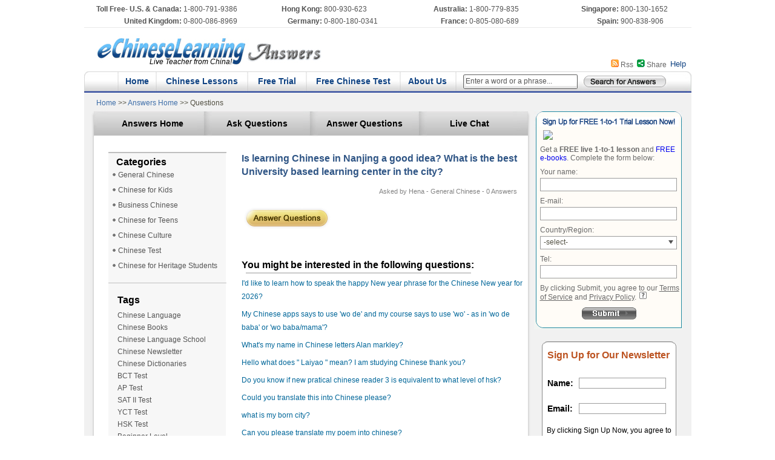

--- FILE ---
content_type: text/html;charset=UTF-8
request_url: https://answers.echineselearning.com/questions/2017-02/14/083029116RTSAOMBW.html
body_size: 12229
content:



















<!DOCTYPE html PUBLIC "-//W3C//DTD XHTML 1.0 Transitional//EN" "http://www.w3.org/TR/xhtml1/DTD/xhtml1-transitional.dtd">
<html xmlns="http://www.w3.org/1999/xhtml">
<head>
<!-- Google Tag Manager -->
<script>(function(w,d,s,l,i){w[l]=w[l]||[];w[l].push({'gtm.start':
new Date().getTime(),event:'gtm.js'});var f=d.getElementsByTagName(s)[0],
j=d.createElement(s),dl=l!='dataLayer'?'&l='+l:'';j.async=true;j.src=
'https://www.googletagmanager.com/gtm.js?id='+i+dl;f.parentNode.insertBefore(j,f);
})(window,document,'script','dataLayer','GTM-PVW9V9');</script>
<!-- End Google Tag Manager -->
<meta http-equiv="Content-Type" content="text/html;charset=UTF-8" />


	<title>Learn Chinese：Is learning Chinese in Nanjing a good idea? What is the best University based learning center in the city? | General Chinese - eChineseLearning Answers</title>
<meta name="keywords" content="Learn Chinese：eChineseLearning answers, Open questions, General Chinese, Learn Chinese online, Chinese learning">
<meta name="description" content="Learn Chinese：General Chinese question: Is learning Chinese in Nanjing a good idea? What is the best University based learning center in the city? ">
<link rel="canonical" href="https://answers.echineselearning.com/questions/2017-02/14/083029116RTSAOMBW.html" />




<link rel="alternate" type="application/rss+xml" title="echineseLearning Answers RSS Feed" href="/rss/questions-rss?qid=20170214083029116RTSAOMBW" />
<link rel="alternate" type="application/atom+xml" title="echineseLearning Answers Atom Feed" href="/rss/questions-rss?qid=20170214083029116RTSAOMBW" />
<link href="/css/answ.css" rel="stylesheet" type="text/css" />
<script type="text/javascript" src="/js/jquery-1.3.1.js"></script>
<script type="text/javascript" src="/js/common.js"></script>
<script src="/js/singUpNewsletter.js" type="text/javascript"></script>
</head>

<body>
<!-- Google Tag Manager (noscript) -->
<noscript><iframe src="https://www.googletagmanager.com/ns.html?id=GTM-PVW9V9"
height="0" width="0" style="display:none;visibility:hidden"></iframe></noscript>
<!-- End Google Tag Manager (noscript) -->
<div class="main">

<!--- main --->
<!-- top --->


<script type="text/javascript" src="https://ft.echineselearning.com/js/jquery-1.7.2.js"></script>
<script language="JavaScript" type="text/javascript" src="/js/share/share.js"></script>
<link href="/css/answ.css" rel="stylesheet" type="text/css" />
<link href="/js/share/share.css"rel="stylesheet" type="text/css" />
<style type="text/css">
<!--
body {
	margin: 0px;
}
-->
</style>
<style>
div{ word-wrap: break-word;
//word-break设置强行换行;normal 亚洲语言和非亚洲语言的文本规则，允许在字内换行word-break: normal; }
</style>

<div class="main_top">

 <div style="width:1003px; border-bottom:#e9e9e9 1px solid; margin-top:5px; margin-bottom:5px;">
 <table width="100%" border="0" cellspacing="0" cellpadding="0" class="r52">
  <tr>
    <td width="16%" align="right" height="20"><span style="font-weight:bold;">Toll Free- U.S. & Canada:</span></td>
    <td width="13%">&nbsp;1-800-791-9386</td>
    <td width="10%" align="right"><span style="font-weight:bold;">Hong Kong:</span></td>
    <td width="11%">&nbsp;800-930-623</td>
    <td width="13%" align="right"><span style="font-weight:bold;">Australia:</span></td>
    <td width="13%">&nbsp;1-800-779-835</td>
    <td width="12%" align="right"><span style="font-weight:bold;">Singapore:</span></td>
    <td width="12%">&nbsp;800-130-1652</td>
  </tr>
  <tr>
    <td align="right" height="20"><span style="font-weight:bold;">United Kingdom:</span></td>
    <td>&nbsp;0-800-086-8969</td>
    <td align="right"><span style="font-weight:bold;">Germany:</span></td>
    <td>&nbsp;0-800-180-0341</td>
    <td align="right"><span style="font-weight:bold;">France:</span></td>
    <td>&nbsp;0-805-080-689 </td>
    <td align="right"><span style="font-weight:bold;">Spain:</span></td>
    <td>&nbsp;900-838-906</td>
  </tr>
  
  
</table>
</div>
  <div>
    <div id="logotop" style="position:absolute;left:69px;top:90px;width:175px;text-align:right;font-style:italic; ">Live Teacher from China!</div>
    <table border="0" cellpadding="0" cellspacing="0" width="1003px">
      <tr>
        <td width="395" rowspan="4"><a href="https://www.echineselearning.com/"><img src="/image/wd_r1_c1-1.jpg" border="0"  /></a></td>
        <td width="608" height="15"  align="right" valign="top">
		  
		</td>
      </tr>
	  
      <tr>
        <td align="right" valign="top" class="sr_dy" height="20">&nbsp;</td>
      </tr>
	  
      
	  
      <tr>
      
        <td align="right" height="20" class="tp-y">
		  <div style="display:inline; float:right;">&nbsp;&nbsp;<a href="/help.html" target="_blank" class="bu13">Help</a>&nbsp;&nbsp;&nbsp;</div>
          <div id="echineselearning_div_share" style="display:inline; float:right;">&nbsp;&nbsp;<img src="/image/share_wd.gif" />&nbsp;<span class="meta2_span share STYLE2"><a class="content_echineselearning" style="font-size:12px;color:#666666; text-decoration:none;" href="javascript:void(0);" title="Share" onclick="return;">Share</a></span></div>
          <div style="display:inline; float:right;">&nbsp;&nbsp;<img src="/image/rss_wd.gif" />&nbsp;<a href="/rss/index.do" class="he10">Rss</a></div>		
		</td>
      </tr>
    </table>
  </div>
  <div class="main_yd">
    <table width="1003" height="37px" border="0" cellpadding="0" cellspacing="0" background="/image/xindh_bj.jpg" style="margin:0px;padding:0px;">
      <form id="top_answ_h_form" name="subTopAnswForm" method="post" action="/search.do"
      	>
        <tr>
          <td width="20"><img src="/image/xindh_z.jpg" /></td>
		  <td width="25">&nbsp;</td>
		  <td width="20"><img src="/image/xindh_lj.jpg" /></td>
          <td width="39" align="center">&nbsp;<a href="https://www.echineselearning.com/" target="_blank">Home</a></td>
          <td width="20"><img src="/image/xindh_lj.jpg" /></td>
          <td width="133" align="center">&nbsp;<a href="https://www.echineselearning.com/services/" target="_blank">Chinese Lessons</a></td>
          <td width="20"><img src="/image/xindh_lj.jpg" /></td>
          <td width="77" align="center">&nbsp;<a href="https://www.echineselearning.com/free-trial/" target="_blank">Free Trial</a></td>
          <td width="20"><img src="/image/xindh_lj.jpg" /></td>
          <td width="136" align="center">&nbsp;<a href="https://www.echineselearning.com/free-test/" target="_blank">Free Chinese Test</a></td>
          <td width="20"><img src="/image/xindh_lj.jpg" /></td>
          <td width="72" align="center">&nbsp;<a href="https://www.echineselearning.com/about-us/" target="_blank">About Us</a></td>
          <td width="20"><img src="/image/xindh_lj.jpg" /></td>
          <td width="201" height="35px" valign="middle" align="center"><div style=" background:url(/image/input_0101.gif) no-repeat;width:192px; height:24px;padding:1px 3px 2px 2px;margin-top:5px;">
          	<label for="top_answ_h_qval" id="top_answ_h_qval-l" style="display: none;">Enter a word or a phrase...</label>
            <input type="text" name="qval" id="top_answ_h_qval"
            	style=" width:183px; height:13px;font-family:Arial, Helvetica, sans-serif;font-size:12px;color:#555; border:0px;padding:3px 0 2px 0;display:block;" 
            	value="Enter a word or a phrase..."/>
          </div></td>
          <td width="166"><input type="image" name="image2" id="subscribe" src="/image/search_01.gif" width="140px" height="25px" /></td>
          <td width="14"><img src="/image/xindh_y.jpg" /></td>
        </tr>
      </form>
    </table>
  </div>
</div>
<script type="text/javascript">
( function() {
	var contentDefault=document.getElementById("top_answ_h_qval-l").innerHTML;
	var content = document.getElementById('top_answ_h_qval');
	if(content.value==''){
		content.value=contentDefault;
	}
	content.onblur=function(){
		if(this.value==''){
			this.value=contentDefault;
		}
	}
	content.onclick=function(){
		if(this.value==contentDefault){
			this.value='';
		}
	}
	content.onfocus=content.onclick;
	var form = document.getElementById("top_answ_h_form");
	form.onsubmit=function(){
		if(form.qval.value==contentDefault){
			window.location.reload();
			return false;
		}
	}
})();
</script>
<map name="Map" id="Map"><area shape="rect" coords="23,18,393,70" href="/" target="_blank" />
</map>
<!--- end top --->
<div class="nav">
<div class="nav_wz">
<a href="https://www.echineselearning.com" target="_blank">Home </a><span class="h12-link">>></span><a href="/index.html" target="_blank"> Answers Home </a><span class="h12-link">>> Questions</span></div>
<div class="nav_left">
<div class="nav_t">
<table border="0" cellpadding="0" cellspacing="0">
<tr>
<td><img src="/image/wd_r4_c2.gif" /></td>
<td class="alt_x01" width="144px"><a href="/index.html">Answers Home</a></td>
<td><img src="/image/wd_r4_c5.gif" /></td>
<td class="alt_x01" width="144px"><a href="/ask-a-question.do">Ask Questions</a></td>
<td><img src="/image/wd_r4_c5.gif" /></td>
<td class="alt_x01" width="150px"><a href="/all-categories.do">Answer Questions</a></td>
<td><img src="/image/wd_r4_c5.gif" /></td>
<td class="alt_x01" width="144px">
<a href="javascript:void(0)" onclick="showLiveChat()">Live Chat</a>
</td>
<td><img src="/image/wd_r4_c8.gif" width="30" /></td>
</tr>
</table>
</div>
<div style="clear:both;"></div>
<div class="nav_b">
<div class="nav_b_z">
<div><img src="/image/tag-2h.gif" width="195px" /></div>
<div class="nav_b_zt">
<div class="nav_b_zbt">&nbsp;<span class="hb16">Categories</span></div>
<div class="nav_b_tg">
		<div style="height:25px;"><img src="/image/hd_wd.gif" />&nbsp;<a 
			href="/specific-category/general-chinese/categoryId--4.html">General Chinese</a></div>
		<div style="height:25px;"><img src="/image/hd_wd.gif" />&nbsp;<a 
			href="/specific-category/chinese-for-kids/categoryId--1.html">Chinese for Kids</a></div>
		<div style="height:25px;"><img src="/image/hd_wd.gif" />&nbsp;<a 
			href="/specific-category/business-chinese/categoryId--3.html">Business Chinese</a></div>
		<div style="height:25px;"><img src="/image/hd_wd.gif" />&nbsp;<a 
			href="/specific-category/chinese-for-teens/categoryId--2.html">Chinese for Teens</a></div>
		<div style="height:25px;"><img src="/image/hd_wd.gif" />&nbsp;<a 
			href="/specific-category/chinese-culture/categoryId--5.html">Chinese Culture</a></div>
		<div style="height:25px;"><img src="/image/hd_wd.gif" />&nbsp;<a 
			href="/specific-category/chinese-test/categoryId--6.html">Chinese Test</a></div>
		<div style="height:25px;"><img src="/image/hd_wd.gif" />&nbsp;<a 
			href="/specific-category/chinese-for-heritage-students/categoryId--7.html">Chinese for Heritage Students</a></div>
</div>
</div>
<div><img src="/image/tag-1h.gif" width="195px" /></div>
<div class="nav_tags">
<div class="tag_s"><span class="hb16">Tags</span></div>
<div class="tag_z">
		<a href="/specific-tag/chinese-language/tagId--44.html">Chinese Language</a><br/>
		<a href="/specific-tag/chinese-books/tagId--43.html">Chinese Books</a><br/>
		<a href="/specific-tag/chinese-language-school/tagId--45.html">Chinese Language School</a><br/>
		<a href="/specific-tag/chinese-newsletter/tagId--42.html">Chinese Newsletter</a><br/>
		<a href="/specific-tag/chinese-dictionaries/tagId--41.html">Chinese Dictionaries</a><br/>
		<a href="/specific-tag/bct-test/tagId--40.html">BCT Test</a><br/>
		<a href="/specific-tag/ap-test/tagId--39.html">AP Test</a><br/>
		<a href="/specific-tag/sat-ii-test/tagId--38.html">SAT II Test</a><br/>
		<a href="/specific-tag/yct-test/tagId--37.html">YCT Test</a><br/>
		<a href="/specific-tag/hsk-test/tagId--36.html">HSK Test </a><br/>
		<a href="/specific-tag/beginner-level/tagId--33.html">Beginner Level</a><br/>
		<a href="/specific-tag/intermediate-level/tagId--34.html">Intermediate Level</a><br/>
		<a href="/specific-tag/advanced-level/tagId--35.html">Advanced Level</a><br/>
		<a href="/specific-tag/chinese-video-and-audio/tagId--32.html">Chinese Video and Audio </a><br/>
		<a href="/specific-tag/educational-chinese/tagId--31.html">Educational Chinese</a><br/>
		<a href="/specific-tag/chinese-for-interview/tagId--30.html">Chinese for Interview</a><br/>
		<a href="/specific-tag/chinese-websites/tagId--29.html">Chinese Websites</a><br/>
		<a href="/specific-tag/medical-chinese/tagId--28.html">Medical Chinese</a><br/>
		<a href="/specific-tag/travel-chinese/tagId--27.html">Travel Chinese</a><br/>
		<a href="/specific-tag/newspaper-chinese/tagId--26.html">Newspaper Chinese</a><br/>
		<a href="/specific-tag/internet-chinese/tagId--25.html">Internet Chinese</a><br/>
		<a href="/specific-tag/daily-chinese/tagId--24.html">Daily Chinese</a><br/>
		<a href="/specific-tag/chinese-tea/tagId--23.html">Chinese Tea</a><br/>
		<a href="/specific-tag/chinese-kungfu/tagId--22.html">Chinese Kungfu</a><br/>
		<a href="/specific-tag/chinese-movies/tagId--21.html">Chinese Movies</a><br/>
		<a href="/specific-tag/chinese-songs/tagId--20.html">Chinese Songs</a><br/>
		<a href="/specific-tag/chinese-poems/tagId--19.html">Chinese Poems</a><br/>
		<a href="/specific-tag/chinese-food/tagId--18.html">Chinese Food</a><br/>
		<a href="/specific-tag/chinese-cuisine/tagId--17.html">Chinese Cuisine</a><br/>
		<a href="/specific-tag/chinese-festival/tagId--16.html">Chinese Festival</a><br/>
		<a href="/specific-tag/chinese-dialect/tagId--15.html">Chinese Dialect</a><br/>
		<a href="/specific-tag/chinese-idioms/tagId--14.html">Chinese Idioms</a><br/>
		<a href="/specific-tag/chinese-custom/tagId--13.html">Chinese Custom</a><br/>
		<a href="/specific-tag/chinese-lessons/tagId--12.html">Chinese Lessons </a><br/>
		<a href="/specific-tag/chinese-exercises/tagId--11.html">Chinese Exercises</a><br/>
		<a href="/specific-tag/chinese-pinyin/tagId--10.html">Chinese Pinyin </a><br/>
		<a href="/specific-tag/chinese-character/tagId--9.html">Chinese Character</a><br/>
		<a href="/specific-tag/chinese-vocabulary/tagId--8.html">Chinese Vocabulary</a><br/>
		<a href="/specific-tag/chinese-grammar/tagId--7.html">Chinese Grammar</a><br/>
		<a href="/specific-tag/chinese-translation/tagId--6.html">Chinese Translation</a><br/>
		<a href="/specific-tag/chinese-writing/tagId--5.html">Chinese Writing</a><br/>
		<a href="/specific-tag/chinese-reading/tagId--4.html">Chinese Reading</a><br/>
		<a href="/specific-tag/chinese-speaking/tagId--3.html">Chinese Speaking </a><br/>
		<a href="/specific-tag/chinese-listening/tagId--2.html">Chinese Listening </a><br/>
		<a href="/specific-tag/how-to-learn-chinese/tagId--1.html">How to Learn Chinese</a>
</div>
</div>
<div style="margin-top:10px;"><img src="/image/tag-1h.gif" width="195px" /></div>
<div style="width:185px;">
<div class="hb16" style="margin:15px 0 6px 15px;">Media Coverage</div>
<div class="he12" style="margin-left:15px;"><img src="/image/forbes.gif" border="0" />&nbsp;"Each student has a personal teacher to learn Chinese online with, on camera, conversing directly. The student can hear the teacher's correct pronunciation, and see what the teacher writes on the board. The student also can show the teacher his or her own written work on camera, and get immediate response." </div>
<div style="padding-left:125px;margin-bottom:10px;"><a href="https://www.echineselearning.com/about-us/media-coverage.html" class="t-m">>> More</a>
</div> 
</div>
<div><img src="/image/tag-1h.gif" width="195px" /></div>
<div style="width:185px;">
<div class="hb16" style="margin:15px 0 3px 15px;">Blog Reviews</div> 
<div class="he12" style="margin-left:15px;">"It was a totally positive experience to learn Chinese here, and most astonishing was the price, especially considering you have a live teacher giving you a customized lesson."</div>
<div style="padding-left:125px;"><a href="https://www.echineselearning.com/about-us/blog-reviews.html" class="t-m">>> More</a>
</div> 
</div>
</div>
<div class="nav_b_y">



	<div>
<div style="color:#2f5585;font-size:16px;font-weight:bold;">
Is learning Chinese in Nanjing a good idea? What is the best University based learning center in the city?</div>
<div style="font-size:14px;color:#393939; margin:10px 0;padding:0 0 0 15px;"></div>
<div style="font-size:11px;color:#838383; text-align:right;padding-right:10px;">
	Asked by Hena - 
	General Chinese - 0 Answers</div>
<div class="nav_img"><a href="/answer-a-question.do?questionId=20170214083029116RTSAOMBW"><img src="/image/answerquestion.gif" border="0"/></a></div>
</div>
<div style="margin:25px 0 30px 0;">
<div>
</div>




<br />
<span class="hb16">You might be interested in the following questions:</span>
<div><img src="/image/x_user.gif" /></div>

	<div class="divquestion">
	<a title="" href="/questions/2025-11/06/043137116CKZGMCZK.html" class="bluquestion">I'd like to learn how to speak the happy New year phrase for the Chinese New year for 2026?</a>	</div>

	<div class="divquestion">
	<a title="" href="/questions/2025-07/10/032812166CUERZRYW.html" class="bluquestion">My Chinese apps says to use 'wo de' and my course says to use 'wo' - as in 'wo de baba' or 'wo baba/mama'?</a>	</div>

	<div class="divquestion">
	<a title="" href="/questions/2024-11/05/092956528OEGHWSYU.html" class="bluquestion">What's my name in Chinese letters Alan markley?</a>	</div>

	<div class="divquestion">
	<a title="" href="/questions/2024-08/29/000956852UDUAJHZB.html" class="bluquestion">Hello what does " Laiyao " mean? I am studying Chinese thank you?</a>	</div>

	<div class="divquestion">
	<a title="" href="/questions/2024-07/22/011528170MMCLIFZB.html" class="bluquestion">Do you know if new pratical chinese reader 3 is equivalent to what level of hsk?</a>	</div>

	<div class="divquestion">
	<a title="" href="/questions/2022-11/28/112501965DFDBLDFN.html" class="bluquestion">Could you translate this into Chinese please?</a>	</div>

	<div class="divquestion">
	<a title="" href="/questions/2022-09/10/154011540EBKUFYSI.html" class="bluquestion">what is my born city?</a>	</div>

	<div class="divquestion">
	<a title="" href="/questions/2021-05/26/180845057YSJBKEJE.html" class="bluquestion">Can you please translate my poem into chinese?</a>	</div>

	<div class="divquestion">
	<a title="" href="/questions/2021-04/16/053712197MKNTGEFT.html" class="bluquestion">I want to get a tattoo that says “faith will move mountains” in Chinese but want to make sure it’s written cor?</a>	</div>

	<div class="divquestion">
	<a title="" href="/questions/2021-01/12/151912994WNLJENPD.html" class="bluquestion">how to say "my hobby is watching korean drama and chinese drama" in chinese?</a>	</div>


</div><!-- end of <div style="margin:25px 0 30px 0;"> -->
<br /><br />

</div>
<div style="clear:both"></div>
</div>
<div style="padding-bottom: 0px; float: left;"><img height="13" width="728" src="/image/wd_r4_c3.gif"/></div>
</div>
<div class="nav_right" style="">
<script type="text/javascript" src="https://www2.echineselearning.com/js/merge_common.js"></script>
<script type="text/javascript" src="https://ft.echineselearning.com/js/merge_common.js"></script>
<style type="text/css">
<!--
body {
	margin-top: 0px;
	padding-top:0px;
}
-->
</style>
<div class="nav_r_ft">
<form class="js-ft-form" id="ft1insertform" name="ft1insertform" method="post" action="https://www2.echineselearning.com/FreeApply.do?type=free-trial&domain=answers" style="margin:0px; padding:0px;">
<div><img src="/image/wd_r4_c14.jpg" width="246" /></div>
<div class="nav_r_bj">
<div style=" margin:0px;padding-left:15px">
<a href="javascript:void(0)" onclick="showLiveChat()"><img src="https://www2.echineselearning.com/image/live800/ft-live800-eclanswers-online.gif"/></a>
</div>
<div class="nav_r_im">Get a <strong>FREE live 1-to-1 lesson</strong> and <a href="https://www.echineselearning.com/ebook.html" target="_blank">FREE e-books</a>. Complete the form below:</div>
<div class="nav_r_im">Your name:&nbsp;</div>
<div class="nav_r_im" style="margin:0">
  <input name="name" id="yourname" type="text"  class="b12 ipt_textblack" size="14" style="width:218px; height:18px; padding-left:5px;" /></div>
<div class="nav_r_im">E-mail:&nbsp;</div>
<div class="nav_r_im" style="margin:0">
  <input name="email" id="youremail" type="text" class="b12 ipt_textblack" size="14"
				style="width:218px; height:18px; padding-left:5px;"/>
</div>
<div class="nav_r_im">Country/Region:&nbsp;</div>
 <div class="nav_r_im" style=" margin:0" >
  <!--<select name="country" id="yourcountry" class="b12 ipt_textblack"  style="width:197px">
  <option value="" selected="selected"> -select- </option>
  </select>
  -->
  <div class="b12 ipt_textblack js-ft-form-country-click-div"
								style="width: 214px; height:18px; padding-left: 5px; padding-right: 5px; cursor: pointer;">

								<div class="js-ft-form-country-show"
									style="float: left; padding-top: 1px;">-select-</div>
								<div class="js-ft-form-areacode-show"
									style="float: right; padding-top: 1px; display: none; margin-right: 20px;"></div>

								<input name="country" type="hidden" /> <input
									name="areacode" type="hidden" />
								<div style="clear: both;"></div>
								<div style="position: relative; top: -10px; float: right;"
									align="right">
									<img src="/image/select-xiala.png" />
								</div>

							</div>
                            
                            <div
								style="position: relative; width: 253px; padding-left: 20px; top: -5px;">
								<div class="white_content js-ft-form-country-show-div"
									style="top: 4px; left:0px;">
									<div>
										<div style="font-size: 12px;">
											<div style="float: left; text-align: center;">
												<input placeholder="Search..."
													name="js-country-search" class="search_code" type="text"
													style="border: #dbdbdb 0px solid; padding-top: 4px; padding-bottom: 6px; padding-left: 5px; font-size: 12px; color: #525252; line-height: 18px; width: 155px; outline: none;" />
											</div>
											<div
												style="float: right; padding-top: 4px; padding-right: 5px;">
												<img src="/image/search.png" />
											</div>
											<div style="clear: both;"></div>
										</div>
										<div
											style="height: 71px; border-bottom: 1px solid #cccccc; border-top: 1px solid #cccccc; padding: 5px 8px 0px 8px;">
											<p class="p_search">A</p>
											<p class="p_search">B</p>
											<p class="p_search">C</p>
											<p class="p_search">D</p>
											<p class="p_search">E</p>
											<p class="p_search">F</p>
											<p class="p_search">G</p>
											<p class="p_search">H</p>
											<p class="p_search">I</p>
											<p class="p_search">J</p>
											<p class="p_search">K</p>
											<p class="p_search">L</p>
											<p class="p_search">M</p>
											<p class="p_search">N</p>
											<p class="p_search">O</p>
											<p class="p_search">P</p>
											<p class="p_search">Q</p>
											<p class="p_search">R</p>
											<p class="p_search">S</p>
											<p class="p_search">T</p>
											<p class="p_search">U</p>
											<p class="p_search">V</p>
											<p class="p_search">W</p>
											<p class="p_search">X</p>
											<p class="p_search">Y</p>
											<p class="p_search">Z</p>
										</div>
										<p class="notFound js-country-not-found">search no result</p>
									</div>
									<div style="clear: both"></div>
									<ul class="ul_country js-country-ul"
										style="padding: 5px 0px 10px 0px; margin-top:0px;">
										<!-- 国家插入到这里 -->
									</ul>
								</div>
							</div>
      </div> 
<div class="nav_r_im">Tel:&nbsp;</div>
<div class="nav_r_im" style="margin:0; position:relative;">
	   
         
		<input name="tel"  id="yourtel" type="text" class="b12 ipt_textblack" size="14" style="width:218px; height:18px; padding-left:5px;" />
      
</div>
			<div class="nav_r_im" style="position: relative;">By clicking Submit, you agree to our <a href="https://www.echineselearning.com/terms-of-service.html" style="color:#696969; text-decoration:underline;" target="_blank">Terms 
of Service</a> and <a href="https://www.echineselearning.com/privacy.html" style="color:#696969; text-decoration:underline;" target="_blank">Privacy Policy</a>.
<span class="smallIcons js-ft-form-strictly"
						style="cursor: pointer; position: relative; top: -1px; margin-left:2px;"><img
						src="/image/ft-ti-shi-shuo-ming.png" /></span>
					<div class="prompting prompting-right js-ft-form-strictly-tip tip_pc1">
						Your email address and phone number<br /> will be kept STRICTLY
						CONFIDENTIAL.
					</div></div>
<div style="margin-top:10px;" align="center">
		<a class="js-ft-form-submit-btn"><img alt="" src="/image/wd_r18_c15.gif" /></a>
</div>	  
</div>
<div><img src="/image/wd_r18_c14.jpg" /></div>
</form>
</div>

<script type="text/javascript">
	function showFTAnswAreacodeTipFocus(){
  $("#showFtAnswAreacodeTip").show();
 }
 
 function hideFTAnswAreacodeTipBlur(){
  $("#showFtAnswAreacodeTip").hide();
 }
</script>

	<script>
		$(function() {
			$(".prompting-right").removeClass("tip_pc-test");
			$(".prompting-right").removeClass("tip_mac1");
		
			if(/(iPad)/i.test(navigator.userAgent)){ // Ipad 使用样式
				$(".prompting-right").addClass("tip_pc1");
			}else if(navigator.userAgent.indexOf('Mac OS X') > -1){ // Mac 使用样式
				$(".prompting-right").addClass("tip_mac1");
			}else{ // PC 使用样式
				$(".prompting-right").addClass("tip_pc1");
			}
			
		})
	</script>

<div>
<div class="sign-1" style="width:230px;">
<form method="post" id='_form_1332' name="formNewsletter" style="margin:0px 0px 5px 0px; padding:0px 0px 0px 0px;" >
 <input type='hidden' name='f' value='1332'/>
 <input type='hidden' name='s' value=''/>
 <input type='hidden' name='c' value='0'/>
 <input type='hidden' name='m' value='0'/>
 <input type='hidden' name='act' value='sub'/>
 <input type='hidden' name='nlbox[]' value='6'/>
<table border="0" cellpadding="0" cellspacing="0" style="padding:10px 0px 15px 10px;">
<tr>
<td height="26" colspan="2" class="sign_wz">Sign Up for Our Newsletter</td>
</tr>
<tr>
<td height="24" colspan="2">&nbsp;</td>
</tr>
<tr>
<td class="sign_bt">Name:&nbsp;&nbsp;</td>
<td><input name="first_name" type="text"  class="b12 ipt_textblack" size="14" style="width:140px" /></td>
</tr>
<tr>
<td height="24" colspan="2">&nbsp;</td>
</tr>
<tr>
<td class="sign_bt">Email:&nbsp;&nbsp;</td>
<td><input name="email_address" type="text"  class="b12 ipt_textblack" size="14" style="width:140px" /></td>
</tr>
</table>
</form>
<div style=" padding-left:9px; font:Arial, Helvetica, sans-serif; font-size:12px; color:#000; width:222px;" >By clicking Sign Up Now, you agree to our <a href="https://www.echineselearning.com/terms-of-service.html" style="color:#000; text-decoration:underline;" target="_blank">Terms 
of Service</a> and <a href="https://www.echineselearning.com/privacy.html" style="color:#000; text-decoration:underline;" target="_blank">Privacy Policy</a>.</div>
<div colspan="2" style="padding-top:10px;">
	<a href="javascript:void(0)" onclick="isSubmitedNewsletterForm()">
		<img alt="" src="https://www2.echineselearning.com/image/Sign-anniu.gif" border="0" style="margin:0px 0px 7px 0px; margin-left:60px;">
	</a>
</div>


</div>
<div>
<div class="sign_im">
<a href="https://www.facebook.com/eChineseLearningOfficial" target="_blank"><img src="/image/facebook7.gif" border="0"></a></div>
<div class="sign_im">
<a href="http://twitter.com/ECLSchool" target="_blank"><img src="/image/twitter7-2.gif" border="0"></a></div>
</div>
</div>
<div class="answ_gt" style="display:none">
<a id="gt_a_show" href="https://www.echineseonline.com/free-chinese-lessons?eco=ecl0225answers" target="_blank"><img
	id="gt_image_show" style="width: 220px;border:0px;"
	alt="FREE Chinese Video Lessons"
	src="/download/eclanswers/2011-02/25/259216.gif" /></a></div>
<div style="display: none;">
<img src="/download/eclanswers/2011-02/25/259216.gif"/>
</div>
<script type="text/javascript">
//var imgs=[{'adPicture':'/download/eclanswers/2011-02/25/259216.gif','adPage':'https://www.echineseonline.com/free-chinese-lessons?eco=ecl0225answers','adName':'FREE Chinese Video Lessons'}];
//var img_length=imgs.length;
//var img_index=Math.round(Math.random()*img_length);
//var changeGtImage=function(){img_index++;var img=imgs[img_index%img_length];$('#gt_image_show').attr({'src':img.adPicture,'alt':img.adName});$('#gt_a_show').attr({'href':img.adPage});};
//changeGtImage();window.setInterval('changeGtImage()',10000);
</script>

<div class="nav_r_k" style="padding:5px 0 0 5px;margin:0px 0 15px 0;">
<div><img src="/image/wdn_r4_c2.gif" /></div>
<form id="asq_still_answers" name="asq_still_answers" method="get" action="/ask-a-question.do" style="margin:0px;"
	onsubmit="return onAsqStillAnswersSub()">
<div class="nav_r_kc"><span class="he14">Still cannot find your answer?<br />
		Ask your question now!</span><br />
<label for="content" id="still-answers-content-l" style="display: none;">Enter a word or a phrase...</label>
<textarea id="still-answers-content" name="content" rows="3" 
		style="width:195px;color:#555; font-family:Arial, Helvetica, sans-serif; font-size:12px; margin:15px 0 5px 0;padding:3px 0 0 3px;" 
		></textarea>
<br />
<input name="image" type="image" src="/image/an_next.gif" border="0" style="margin:5px 0 5px 50px;"/>
</div>
</form>
<div><img src="/image/wdn_r8_c2.gif" /></div>
</div>
<script type="text/javascript">
( function() {
	var contentDefault=document.getElementById("still-answers-content-l").innerHTML;
	var content = document.getElementById('still-answers-content');
	if(content.value==''){
		content.value=contentDefault;
	}
	content.onblur=function(){
		if(this.value==''){
			this.value=contentDefault;
		}
	}
	content.onclick=function(){
		if(this.value==contentDefault){
			this.value='';
		}
	}
	content.onfocus=content.onclick;
	content.onkeyup=function(){
		if(this.value!=contentDefault){
			var leftlength=110-this.value.length;
			if(leftlength<=0){
				this.value=this.value.substring(0, 110);
			}
		}
	}
	var askquestions_answ = document.getElementById("asq_still_answers");
	askquestions_answ.onsubmit=function(){
		if(this.content.value==contentDefault){
			this.content.value="";
		}
		return true;
	}
})();
</script>

<div class="nav_r_k">
<div><img src="/image/wdn_r4_c2.gif" /></div>
<div class="nav_r_kx" style="background:url(/image/wdn_r6_c2.gif) repeat-y;padding:5px 0 14px 15px;line-height:22px;">&nbsp;<span class="xbu15">Related Links</span>
<div class="rel_s"><img src="/image/hts.gif" /><a href="https://www.echineselearning.com/services/adults-chinese/" title="Adult Chinese Lessons" target="_blank" class="he12">Adult Chinese Lessons</a></div>
<div class="rel_l"><img src="/image/hts.gif" /><a href="https://www.echineselearning.com/services/teens-chinese/" title="Teens Chinese Lessons" target="_blank" class="he12">Teens Chinese Lessons</a></div>
<div class="rel_l"><img src="/image/hts.gif" /><a href="https://www.echineselearning.com/services/kids-chinese/" title="Kids Chinese Lessons" target="_blank" class="he12">Kids Chinese Lessons</a></div>
<div class="rel_l"><img src="/image/hts.gif" /><a href="https://www.echineselearning.com/services/school/" title="Chinese Lessons for Schools" target="_blank" class="he12">Chinese Lessons for Schools</a></div>
<div class="rel_l"><img src="/image/hts.gif" /><a href="https://www.echineselearning.com/services/corporate/" title="Chinese Lessons for Corporate" target="_blank" class="he12">Chinese Lessons for Corporate</a></div>
<div class="rel_l"><img src="/image/hts.gif" /><a href="https://www.echineselearning.com/newsletter/" title="Chinese Language Newsletter" target="_blank" class="he12">Chinese Language Newsletter</a></div>
<div class="rel_l"><img src="/image/hts.gif" /><a href="https://www.echineselearning.com/blog/" title="Chinese Resources" target="_blank" class="he12">Chinese Resources</a></div>
<!--<div class="rel_l"><img src="/image/hts.gif" /><a href="https://www.echineselearning.com/summer/" target="_blank" class="he12">2018 Summer Chinese Program</a></div>-->
</div>
<div><img src="/image/wdn_r8_c2.gif" /></div>
</div>


<div style="margin-bottom:15px;">
</div>


<!--ebooks start-->
<div style="padding-left:15px;">
<div class="ebook" style="font-size:14px;">Get 11 FREE Mandarin E-books </div>
<div class="ebook_1"><a href="https://www.echineselearning.com/ebook.html?fromLink=AnswersRightEbook"><img src="/image/ebooks.png">
<div class="ebook_btn" style="margin-top:15px;"><img src="/image/button_download_now.gif"></div></a>
</div>
</div>
<!--ebooks end-->
</div>
<div style="padding-bottom:10px; float:left">
<div><img src="/image/wd_r4_c3.gif" style="visibility:hidden" width="728"  height="13" /></div>
<div><meta http-equiv="Content-Type" content="text/html; charset=utf-8" />
<script type="text/javascript" src="https://www2.echineselearning.com/js/merge_common.js"></script>
<script type="text/javascript" src="https://ft.echineselearning.com/js/merge_common.js"></script>
<!--<div style="margin:0px 0 0 30px;">
<div style="display:inline;overflow:hidden">
	<div style="float:left; width:204px; height:201px;">
		<table border="0" style="padding:0" cellpadding="0" cellspacing="0"><tr><td>
		<a href="javascript:void(0)" onclick="showLiveChat()"><img src="https://www2.echineselearning.com/image/live800/ft-live800-eclsina-english-hengxiang-oline.gif"/></a>
		</td>
		</tr></table>
	</div>
  <div style=" background:url(/image/pagetwoftbg02-english.gif) no-repeat;float:left; padding-top:35px; width:457px; height:165px;">
    <div style="font-size:13px; padding:15px 3px 12px 0px; *padding:10px 3px 0px 0px; color:#333333; font-family:Arial;">Get a <strong>FREE live 1-to-1 lesson</strong> and <a href="https://www.echineselearning.com/ebook.html" target="_blank">FREE e-books</a>. Complete the form below:   </div>
	 <form class="js-ft-form" name="ft2insertform" action="https://www2.echineselearning.com/FreeApply.do?type=free-trial&domain=answers" method="post" style="margin:0px; padding:0px;">
	  <input type="hidden" name="var" id="varidfotft" value=""/>
	  <table width="400" border="0" align="left" cellpadding="1" cellspacing="0" style="margin-bottom:20px">
		<tr>
			<td width="77" height="23" class="b12-n" align="right">Your name:&nbsp;			</td>
            <td width="124" class="b12-n" align="right"><input name="name" type="text" class="ipt_text" size="14"
					style="width:120px;height:18px;"/></td>
            <td width="52" height="23" class="b12-n" align="right">E-mail:&nbsp; </td>
            <td width="124" class="b12-n"><input name="email" type="text" class="ipt_text" size="14" style="width:120px;height:18px;" /></td>
		</tr>
          <tr>
            <td width="77" height="38" align="right" class="b12-n">Country/Region:&nbsp;</td>
            <td width="124" height="38" align="right" class="b12-n"><select name="country" class="ipt_text" size="1" style=" font-family:Arial, Helvetica, sans-serif; font-size:12px;width:123px;height:20px;"><option value="" selected="selected"> -select- </option></select></td>
            <td width="52" height="32" align="right" class="b12-n">Tel:&nbsp; </td>
            <td width="124" align="right" class="b12-n" style=" position:relative; display:block;padding-top:8px;">
            <input name="areacode" type="text" class="ipt_text" size="3" maxlength="5" style="width:40px;height:18px;"/>
             <div class="js-ft-form-areacode-tip" style="display: none;position:absolute; background:url(/image/bg-ico.png) no-repeat; background-position: left -377px; height:27px; width:166px;left:15px;top:-22px; text-align:center; font-size:12px; padding:3px 0 0 0; color:#525252; word-spacing:-1px; font-family:segoe ui;">Please fill in your area code</div>
            <input name="tel" type="text" class="ipt_text" size="14" style="width:67px; margin-left:5px;height:18px;" />
            <div class="js-ft-form-tel-tip"  style="display: none;position:absolute;background:url(/image/bg-ico.png) no-repeat;background-position:left -253px;height:27px;width:190px;left:-10px;top:-22px;*top:-22px;font-size:12px;text-align:center;padding:3px 0 0 0;color:#525252;word-spacing:-1px; font-family:'Segoe UI', Calibri, 'Myriad Pro Light', 'Palatino Linotype', Arial;">Please fill in a valid phone number</div>

            </td>
          </tr>
                    <tr>
            <td colspan="4" class="b12-n" style="padding-top:2px;">By clicking Submit, you agree to our <a href="https://www.echineselearning.com/terms-of-service.html" style="color:#6a6a6a; text-decoration:underline;" target="_blank">Terms 
of Service</a> and <a href="https://www.echineselearning.com/privacy.html" style="color:#6a6a6a; text-decoration:underline;" target="_blank">Privacy Policy</a>.</td>
         <tr>	
        <td height="26"  colspan="4" valign="bottom" align="center">
          <a class="js-ft-form-submit-btn" ><img alt="" src="/image/an_email.gif"></a>
       </tr>
      </table>
	 </form>
  </div>
  <div style="clear:both"></div>
</div>
</div>
<script type="text/javascript">
	function showFTPageAreacodeTipFocus(){
  $("#showFtPageAreacodeTip").show();
 }
 
 function hideFTPageAreacodeTipBlur(){
  $("#showFtPageAreacodeTip").hide();
 }
</script>-->


<div style="margin-left: 30px; margin-top: 20px; font-size: 12px; margin-bottom:70px;">
	<div style="float: left;">
	<a href="javascript:void(0)" onclick="showLiveChat()"><img src="/image/ft-live800-english.gif" width="208" height="345" /></a>
	</div>
	<div
		style="float: left; background-image: url(/image/ft-right-bg.jpg); width: 455px; height: 345px;">
		<div align="center"
			style="margin-top: 30px; font-size: 20px; color: #566075;">Sign up for FREE 1-to-1 Trial Lesson Now!</div>
		<div align="center" style="margin-top: 20px;">
			Get a <span style="font-weight:bold; color:#6a6a6a;">FREE live 1-to-1 lesson</span> and<a href="https://www.echineselearning.com/ebook.html" target="_blank" style="color:#551A8B;">  FREE ebooks</a>. Complete the form below:
		</div>
		<form class="js-ft-form" name="ftInsertForm"
			method="post"
			action="https://www2.echineselearning.com/FreeApply.do?type=free-trial&channel=sina.echineselearning.com&domain=sina"
			style="margin-top: 24px; font-size: 12px; margin-left: 30px; color:#6a6a6a;">
			<table border="0" cellspacing="0" cellpadding="0">
				<tr>
					<td align="right" height="36">Your name:</td>
					<td><div style="margin-left:5px;">
							<input name="name" type="text"
								style="width: 277px; padding-left: 5px; height: 20px; border: 1px solid #7f9db9;" />
						</div></td>
				</tr>
				<tr>
					<td align="right" height="36">E-mail:</td>
					<td><div style="margin-left:5px;">
							<input name="email" type="text"
								style="width: 277px; padding-left: 5px; height: 20px; border: 1px solid #7f9db9;"
								class="inp input-bj-22" tabindex="2" />
						</div></td>
				</tr>
				<tr>
					<td align="right" height="36">Country/Region:</td>
					<td>
						<div
							class="input-bj js-ft-form-country-click-div"
							style="margin-left:5px; width: 272px; height: 19px; padding: 3px 5px 0px 5px; cursor: pointer; border: 1px solid #7f9db9;">
							<div class="js-ft-form-country-show"
								style="float: left; padding-top: 1px;">-select-</div>
							<div class="js-ft-form-areacode-show"
								style="float: right; padding-top: 1px; display: none; margin-right: 20px;"></div>

							<input name="country" type="hidden" /> <input
								name="areacode" type="hidden" />
							<div style="clear: both;"></div>
							<div style="position: relative; top: -10px; float: right;"
								align="right">
								<img src="/image/select-xiala.png" />
							</div>

						</div>

						<div
							style="position: relative; width: 253px; padding-left: 20px; top: -5px;">
							<div class="white_content-test js-ft-form-country-show-div"
								style="top: 4px; left: 5px;">
								<div>
									<div style="font-size: 14px;">
										<div style="float: left; text-align: center;">
											<input placeholder="Search for your country or region"
												name="js-country-search" class="search_code" type="text"
												style="border: #dbdbdb 0px solid; padding-top: 4px; padding-bottom: 6px; padding-left: 5px; font-size: 14px; color: #525252; line-height: 18px; width: 211px; outline: none;" />
										</div>
										<div
											style="float: right; padding-top: 8px; padding-right: 9px;">
											<img src="/image/search.png" />
										</div>
										<div style="clear: both;"></div>
									</div>
									<div
										style="height: 46px; border-bottom: 1px solid #cccccc; border-top: 1px solid #cccccc; padding: 5px 8px 0px 8px;">
										<p class="p_search">A</p>
										<p class="p_search">B</p>
										<p class="p_search">C</p>
										<p class="p_search">D</p>
										<p class="p_search">E</p>
										<p class="p_search">F</p>
										<p class="p_search">G</p>
										<p class="p_search">H</p>
										<p class="p_search">I</p>
										<p class="p_search">J</p>
										<p class="p_search">K</p>
										<p class="p_search">L</p>
										<p class="p_search">M</p>
										<p class="p_search">N</p>
										<p class="p_search">O</p>
										<p class="p_search">P</p>
										<p class="p_search">Q</p>
										<p class="p_search">R</p>
										<p class="p_search">S</p>
										<p class="p_search">T</p>
										<p class="p_search">U</p>
										<p class="p_search">V</p>
										<p class="p_search">W</p>
										<p class="p_search">X</p>
										<p class="p_search">Y</p>
										<p class="p_search">Z</p>
									</div>
									<p class="notFound js-country-not-found">search no result</p>
								</div>
								<div style="clear: both"></div>
								<ul class="ul_country js-country-ul"
									style="padding: 5px 0px 10px 0px; margin-top:0px;">
									<!-- 国家插入到这里 -->
								</ul>
							</div>
						</div>
					</td>
				</tr>
				<tr>
					<td align="right" height="36">Tel:</td>
					<td><div style="margin-left:5px;">
							<input name="tel" type="text"
								style="width: 277px; height: 20px; padding-left: 5px; border: 1px solid #7f9db9;" />
						</div></td>
				</tr>
				<tr>
					<td colspan="2" align="center" height="42">
						<div style="position: relative;">
							By clicking Submit, you agree to our <a href="https://www.echineselearning.com/terms-of-service.html"
								style="color: #6a6a6a; text-decoration: underline; font-size: 12px;"
								target="_blank">Terms of Service</a> and <a
								href="https://www.echineselearning.com/privacy.html"
								style="color: #6a6a6a; text-decoration: underline; font-size: 12px;"
								target="_blank">Privacy Policy</a>.<span
								class="smallIcons js-ft-form-strictly"
								style="margin-left:6px; cursor: pointer; position: relative; top: -2px;"><img
						src="/image/ft-ti-shi-shuo-ming.png" /></span>
							<div class="prompting js-ft-form-strictly-tip tip_pc-test">
								Your email address and phone number<br /> will be kept
								STRICTLY CONFIDENTIAL.
							</div>
						</div>
					</td>
				</tr>
				<tr>
					<td colspan="2" align="center" height="20"><div align="center"
							style="padding-top: 5px;">
							<a class="js-ft-form-submit-btn"><img alt="" src="/image/an_email.gif" /></a> <input
								type="hidden" name="var" id="varidfornft" value="" />
						</div></td>
				</tr>
			</table>
		</form>
	</div>
    
<div style="clear: both;"></div>    
</div>



	<script>
		$(function() {
			$(".prompting").removeClass("tip_pc-test");
			$(".prompting").removeClass("tip_pc-test_ipad");
			$(".prompting").removeClass("tip_pc-test_mac");
			$(".prompting").removeClass("tip_mac");
		
			if(/(iPad)/i.test(navigator.userAgent)){ // Ipad 使用样式
				$(".prompting").addClass("tip_pc-test");
			}else if(navigator.userAgent.indexOf('Mac OS X') > -1){ // Mac 使用样式
				$(".prompting").addClass("tip_mac0");
			}else{ // PC 使用样式
				$(".prompting").addClass("tip_pc-test");
			}
			
		})
	</script>

<script type="text/javascript">
	function popBox() {
		var popBox = document.getElementById('popBox');
		var popLayer = document.getElementById('popLayer');

		popLayer.style.width = document.body.scrollWidth + "px";
		popLayer.style.height = document.body.scrollHeight + "px";

		popLayer.style.display = "block";
		popBox.style.display = "block";
	}//end func popBox()

	function closeBox() {
		var popBox = document.getElementById('popBox');
		var popLayer = document.getElementById('popLayer');

		popLayer.style.display = "none";
		popBox.style.display = "none";

	}//end func closeBox()
</script></div>
</div>
<!--- bottom ---><div style="clear:both;"></div>

<!--- end bottom --->
<!--- end main --->
</div>

<div class="lessons1">
  <div class="lessons1-1" >
    <span style="font-size:13px;"><a href="https://www.echineselearning.com/services/adults-chinese/" target="_blank">Adult Chinese</a></span><br />                       
      <a href="https://www.echineselearning.com/services/adults-chinese/regular-chinese.html" target="_blank">Regular Chinese</a> <br />                                 
      <a href="https://www.echineselearning.com/services/adults-chinese/business-chinese.html" target="_blank">Business Chinese</a><br />                   
      <a href="https://www.echineselearning.com/services/adults-chinese/survival-business-chinese.html" target="_blank">Business Survival Chinese</a><br />      
      <a href="https://www.echineselearning.com/services/adults-chinese/daily-chinese.html" target="_blank">Daily Chinese</a><br />                                     
      <a href="https://www.echineselearning.com/services/adults-chinese/survival-chinese.html" target="_blank">Survival Chinese</a><br />               
      <a href="https://www.echineselearning.com/services/adults-chinese/test-preparation-hsk.html" target="_blank">HSK Test Preparation</a><br />      
	  <a href="https://www.echineselearning.com/services/adults-chinese/business-chinese-test.html" target="_blank">BCT (Business Chinese Test)</a><br />
      <a href="https://www.echineselearning.com/services/adults-chinese/c-test.html" target="_blank">C.TEST (Test of Practical Chinese)</a><br />                               
      <a href="https://www.echineselearning.com/services/adults-chinese/travel-chinese.html" target="_blank">Travel Chinese</a><br />                                                    
      <a href="https://www.echineselearning.com/services/adults-chinese/chinese-culture.html" target="_blank">Chinese Culture</a><br />                                                  
      <a href="https://www.echineselearning.com/services/adults-chinese/job-interviews.html" target="_blank">Chinese for Job Interviews</a><br />
      <a href="https://www.echineselearning.com/services/adults-chinese/customized-classes.html" target="_blank">Industry-specific Chinese</a><br />  
      <a href="https://www.echineselearning.com/services/adults-chinese/chinese-reading.html" target="_blank">Reading Lessons for Newspaper/Internet</a><br />
	  <a href="https://www.echineselearning.com/services/adults-chinese/chinese-business-etiquette.html" target="_blank">Chinese Business Etiquette</a> <br />
      <a href="https://www.echineselearning.com/services/adults-chinese/chinese-songs.html" target="_blank">Learn Chinese through Songs </a> <br />
      <a href="https://www.echineselearning.com/services/adults-chinese/chinese-movies.html" target="_blank">Learn Chinese through Movies and TV Programs</a>

  </div>
  <div class="lessons1-2" >
    <span style="font-size:13px;"><a href="https://www.echineselearning.com/services/teens-chinese/" target="_blank">Teen Chinese</a></span><br />                 
    <a href="https://www.echineselearning.com/services/teens-chinese/teens-chinese.html" target="_blank">Teen Chinese</a><br />               
    <a href="https://www.echineselearning.com/services/teens-chinese/sat-chinese-test.html" target="_blank">SAT II Chinese Test Preparation</a><br />
    <a href="https://www.echineselearning.com/services/teens-chinese/ap-chinese-test.html" target="_blank">AP Chinese Course and Test Prep</a><br />
    <a href="https://www.echineselearning.com/services/teens-chinese/ib-chinese.html" target="_blank">IB Chinese Tutorial Course</a><br />
    <a href="https://www.echineselearning.com/services/teens-chinese/gcse-chinese.html" target="_blank">GCSE/IGCSE Chinese Courses</a><br>
    <a href="https://www.echineselearning.com/services/teens-chinese/yct.html" target="_blank">YCT Prep</a><br />                        
    <a href="https://www.echineselearning.com/services/teens-chinese/customized-classes.html" target="_blank">Customized Chinese Classes</a><br />
    <a href="https://www.echineselearning.com/services/teens-chinese/chinese-songs.html" target="_blank">Learn Chinese through Songs</a><br />
    <a href="https://www.echineselearning.com/services/teens-chinese/chinese-moives-tvprograms.html" target="_blank">Learn Chinese through Cartoons, Movies and TV Programs </a><br />
	<a href="https://www.echineselearning.com/services/teens-chinese/for-parents.html" target="_blank">For Parents</a><br />
    <span style="font-size:13px"><a href="https://www.echineselearning.com/services/kids-chinese/" target="_blank">Chinese for Kids</a></span><br />
    <a href="https://www.echineselearning.com/services/kids-chinese/kids-chinese.html" target="_blank">Kids Chinese</a><br />
    <a href="https://www.echineselearning.com/services/kids-chinese/customized-classes.html" target="_blank">Customized Chinese Classes</a><br /> 
    <a href="https://www.echineselearning.com/services/kids-chinese/yct.html" target="_blank">YCT Prep</a><br />
    <a href="https://www.echineselearning.com/services/kids-chinese/chinese-songs.html" target="_blank">Learn Chinese through Songs </a><br />
    <a href="https://www.echineselearning.com/services/kids-chinese/chinese-cartoons.html" target="_blank">Learn Chinese through Cartoons</a><br />
	<a href="https://www.echineselearning.com/services/kids-chinese/for-parents.html" target="_blank">For Parents</a><br />  
  </div>
  <div class="lessons1-3" >
   <span style="font-size:13px;">Chinese Programs</span><br />
   <a href="https://www.echineselearning.com/services/school/" target="_blank">Schools</a><br />
   <a href="https://www.echineselearning.com/services/corporate/" target="_blank">Corporate Services</a><br />
   <a href="https://www.echineselearning.com/services/adoptive-families-chinese/" target="_blank">For Adoptive Families</a><br />
  <!-- <a href="https://www.echineselearning.com/summer/" target="_blank"><strong>2018 Summer Program</strong></a><br />-->
   <a href="https://www.echineselearning.com/referral-program.html" target="_blank">Referral Program</a>
  </div>
  <div class="lessons1-4">
    <span style="font-size:13px;"><a href="https://www.echineselearning.com/about-us/" target="_blank">About Us</a></span><br />
<!--     <a href="https://www.echineselearning.com/about-us/management-team.html" target="_blank">Management Team</a><br />   -->
    <a href="https://www.echineselearning.com/about-us/our-chinese-teacher.html" target="_blank">Our Chinese Teachers</a><br />
    <a href="https://www.echineselearning.com/about-us/our-student.html" target="_blank">Our Students</a><br />
    <a href="https://www.echineselearning.com/about-us/how-it-works.html" target="_blank">How It Works</a><br /> 
    <a href="https://www.echineselearning.com/about-us/demo.html" target="_blank">Demo</a><br />
    <a href="https://www.echineselearning.com/about-us/teaching-method.html" target="_blank">Chinese Teaching Methods</a><br />
    <a href="https://www.echineselearning.com/about-us/testimonials.html" target="_blank">Testimonials</a><br />  
    <a href="https://www.echineselearning.com/about-us/media-coverage.html" target="_blank">Media Coverage</a><br />
    <a href="https://www.echineselearning.com/about-us/blog-reviews.html" target="_blank">Blog Reviews</a><br /> 
    <a href="https://www.echineselearning.com/about-us/partnership.html" target="_blank">Partnerships</a><br />
    <a href="https://www.echineselearning.com/help/" target="_blank">Help</a><br />
    <a href="https://www.echineselearning.com/price.html" target="_blank">Price</a>
  </div>
  <div class="lessons1-5">
  <span style="font-size:13px;">Chinese Language Resources</span><br />
  <a href="https://www.echineselearning.com/newsletter/" target="_blank">Newsletter</a><br />
  <a href="https://www.echineselearning.com/blog/categories/general-chinese" target="_blank">General Chinese</a><br /> 
  <a href="https://www.echineselearning.com/blog/categories/chinese-for-teens" target="_blank">Chinese for Teens</a><br /> 
  <a href="https://www.echineselearning.com/blog/categories/chinese-for-kids" target="_blank">Chinese for Kids</a><br /> 
  <a href="https://www.echineselearning.com/blog/categories/business-chinese" target="_blank">Business Chinese </a><br /> 
  <a href="https://www.echineselearning.com/blog/categories/chinese-tests" target="_blank">Chinese Tests</a><br />  <a href="https://www.echineselearning.com/blog/categories/popular-words" target="_blank">Popular Words</a> <br /> 
  <a href="https://www.echineselearning.com/blog/categories/fun-stuff" target="_blank">Fun Stuff</a><br /> 
  <a href="https://www.echineselearning.com/blog/categories/chinese-culture" target="_blank">Chinese Culture</a><br /> 
  <a href="https://www.echineselearning.com/blog/categories/chinese-idiom" target="_blank">Chinese Idiom</a><br /> 
  <a href="https://www.echineselearning.com/blog/categories/quote-of-week" target="_blank">Quote of Week</a><br /> 
  <a href="https://www.echineselearning.com/ask-questions.html" target="_blank">Ask Jennifer a Question</a><br />
  <a href="/" target="_blank"><strong>ECL Answers</strong></a><br />
  </div>
</div>
<div class="nav_bottom">
<div class="nav_b_s"><a href="https://www.echineselearning.com/contact-us.html">Contact Us</a>  | <a href="https://www.echineselearning.com/privacy.html">Privacy Policy</a>  |  <a href="https://www.echineselearning.com/terms-of-service.html">Terms of Service</a>  | <a href="/site-map.html">Site Map</a> | <a href="/links/">Links</a> | <a href="https://www.echineselearning.com/resources/">Resources</a>  |  <a href="https://sina.echineselearning.com/english/contents/">Materials</a>  |  <a href="https://www.echineselearning.com/newsletter/">Newsletter</a>  |  <a href="/feedback.html">Feedback</a>  <!--|  <a href="https://www.echineselearning.com/summer/">2018 Summer Chinese Program</a>-->
</div>
<!-- <div id="book" style="text-align:center; margin-top:5px">AddThis Bookmark Button BEGIN
<script type="text/javascript">
  addthis_url    = location.href;
  addthis_title  = document.title;
  addthis_pub    = 'echineselearning';
  addthis_language = "en";
</script><script type="text/javascript" src="http://s7.addthis.com/js/addthis_widget.php?v=12" ></script>
AddThis Bookmark Button END</div> -->
<div class="nav_b_x">Copyright &copy; 2006-2022 eChineseLearning.com All rights reserved.</div>
</div>

<!-- live800弹框 -->
<script type="text/javascript">
	function showLiveChat(){
		window.open("/commons/contact-us/","","width=600,height=480,resizable=no,location=no,status=no");
	}
</script>
<!-- 用户访问id -->
<script type="text/javascript" src="//www2.echineselearning.com/js/uuid.js"></script>
<script type="text/javascript" src="//www2.echineselearning.com/js/ecl-access-tool.js"></script>
<!-- FT表单提交 -->
<script type="text/javascript" src="//www2.echineselearning.com/js/jquery.emailmatch.js"></script>
<script type="text/javascript" src="//www2.echineselearning.com/js/country-select-tool.js"></script>
<script type="text/javascript" src="//www2.echineselearning.com/js/ecl-ft-form-tool.js"></script>
<!-- <script type="text/javascript" src="//test-ecl.echineselearning.biz/js/jquery.emailmatch.js"></script>
<script type="text/javascript" src="//test-ecl.echineselearning.biz/js/country-select-tool.js"></script>
<script type="text/javascript" src="//test-ecl.echineselearning.biz/js/ecl-ft-form-tool.js"></script> -->




</body>
</html>